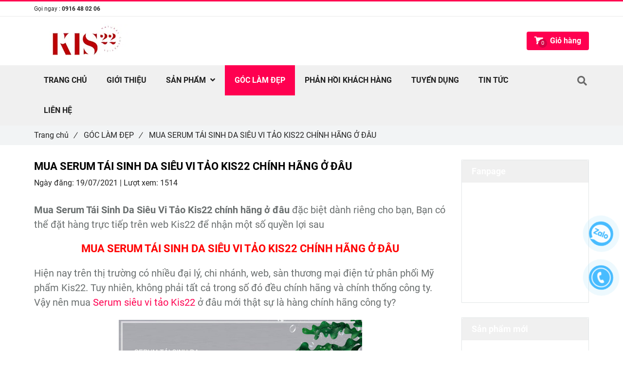

--- FILE ---
content_type: text/html; charset=UTF-8
request_url: https://myphamkis22.vn/goc-lam-dep/mua-serum-tai-sinh-da-sieu-vi-tao-kis22-chinh-hang-o-dau.html
body_size: 15195
content:
<!DOCTYPE html>
<html lang="vi">
	<head>
		<meta charset="utf-8"><meta http-equiv="X-UA-Compatible" content="IE=edge"><meta name="viewport" content="width=device-width, initial-scale=1"><meta name="csrf-token" content="TlRiVMLEp4fJ8QBP86ZAxbekRSwEPx6LLCBv3RUI"><link rel="shortcut icon" href="https://media.loveitopcdn.com/22129/thumb/icon.png" type="image/x-icon"/><meta property="fb:app_id" content="" />
        <title>[[Hott]] MUA SERUM TÁI SINH DA SIÊU VI TẢO KIS22 CHÍNH HÃNG Ở ĐÂU </title>
<meta name="keywords" content="MUA SERUM TÁI SINH DA SIÊU VI TẢO KIS22 CHÍNH HÃNG Ở ĐÂU, MUA SERUM TAI SINH DA SIEU VI TAO KIS22 CHÍNH HÃNG Ở ĐÂU">
<meta name="description" content="Mua Serum Tái Sinh Da Siêu Vi Tảo Kis22 chính hãng ở đâu đặc biệt dành riêng cho bạn, Bạn có thể đặt hàng trực tiếp trên web Kis22 để nhận một số quyền lợi sau">
<meta name="robots" content="INDEX,FOLLOW">
<link rel="canonical" href="https://myphamkis22.vn/goc-lam-dep/mua-serum-tai-sinh-da-sieu-vi-tao-kis22-chinh-hang-o-dau.html"/>
<link rel="alternate" hreflang="vi-vn" href="https://myphamkis22.vn/goc-lam-dep/mua-serum-tai-sinh-da-sieu-vi-tao-kis22-chinh-hang-o-dau.html"/>
<meta property="og:title" content="[[Hott]] MUA SERUM TÁI SINH DA SIÊU VI TẢO KIS22 CHÍNH HÃNG Ở ĐÂU" />
<meta property="og:description" content="Mua Serum Tái Sinh Da Siêu Vi Tảo Kis22 chính hãng ở đâu đặc biệt dành riêng cho bạn, Bạn có thể đặt hàng trực tiếp trên web Kis22 để nhận một số quyền lợi sau" />
<meta property="og:url" content="https://myphamkis22.vn/goc-lam-dep/mua-serum-tai-sinh-da-sieu-vi-tao-kis22-chinh-hang-o-dau.html" />
<meta property="og:type" content="article" />
<meta property="og:image:alt" content="[[Hott]] MUA SERUM TÁI SINH DA SIÊU VI TẢO KIS22 CHÍNH HÃNG Ở ĐÂU" />
<meta property="og:site_name" content="MyPhamKis22" />
<meta property="og:image" content="https://media.loveitopcdn.com/22129/thumb/218733462-382494763432809-5127784015778216760-n.jpg" />
<meta property="og:image:height" content="300" />
<meta property="og:image:width" content="300" />

<meta name="twitter:title" content="[[Hott]] MUA SERUM TÁI SINH DA SIÊU VI TẢO KIS22 CHÍNH HÃNG Ở ĐÂU" />
<meta name="twitter:description" content="Mua Serum Tái Sinh Da Siêu Vi Tảo Kis22 chính hãng ở đâu đặc biệt dành riêng cho bạn, Bạn có thể đặt hàng trực tiếp trên web Kis22 để nhận một số quyền lợi sau" /><link href="https://myphamkis22.vn/data/assets/fonts/Roboto.css?v1.2" rel="stylesheet"><link rel="dns-prefetch" href="https://media.loveitopcdn.com">
        <link rel="stylesheet" href="https://static.loveitopcdn.com/plugins/jquery-ui/jquery-ui-custom.min.css" >
		<link rel="stylesheet" href="https://static.loveitopcdn.com/themes/base2/css/plugin.css?id=d578bcbe4eb38586cd95" as="style" >
		<link rel="stylesheet" href="https://static.loveitopcdn.com/themes/base2/css/libs.css?id=a0ef0ae2c2b027a77b77" as="style" >
		<link rel="stylesheet" href="https://static.loveitopcdn.com/themes/base2/css/style.css?id=2a0b421bee0df6dbc460" as="style" >
		<link rel="stylesheet" href="https://static.loveitopcdn.com/themes/flatastic/css/plugin.css?id=55a7eb356d59c25abedc" as="style" >
		<link rel="stylesheet" href="https://static.loveitopcdn.com/themes/flatastic/css/style.css?id=2427674e165091d3d560" as="style" >
		<link rel="stylesheet" href="https://static.loveitopcdn.com/themes/base/css/common.css?id=3e3970e9ab7929f71358" as="style" >				<style>:root { --bg-color: #ffffff; --base-color: #222222; --primary-color: #ff0050; --sub-color: #d40345; --link-color: #ff0050; --price-color: #222222; --header-bgsub-color: #fff; --header-bg-color: #fff; --header-txt-color: #222222; --menu-bg-color: #f0f0f0; --menu-txt-color: #222222; --menu-txt-active-color: #fff; --footer-bg-color: #222222; --footer-bgsub-color: #2d2c2c; --footer-txt-color: #fff;--footer-txtsub-color:rgba(255,255,255,0.7);--footer-title-color: #e74c3c;  --border-color: #e2e6e7; } [class*=layout] { background: #ffffff }</style>
		<link rel="stylesheet" href="https://static.loveitopcdn.com/themes/base2/css/loading.css?id=2fd8dc7c91c49e0dd77b"  as="style" onload="this.onload=null;this.rel='stylesheet'" /><link rel="stylesheet" href="https://media.loveitopcdn.com/22129/css/custom.css?v=1602732459"  as="style" onload="this.onload=null;this.rel='stylesheet'" />
        <script src="https://static.loveitopcdn.com/plugins/jquery-3.3.1/jquery.min.js"></script>
		<meta name="google-site-verification" content="RO0W5blfhl6AujcLOZlzx23xel475j5DQE5uUwuME9g" /><script>var layout_product_item='';var is_display_rating=0;var wb_token_public='RLgi7T';var wb_setting={'currency': {"unit":"\u0111","rate":1,"thousand_sep":".","decimal_sep":",","decimal":0,"pos":"right"} };var wb_translate={"error_avatar_upload_size":"Dung l\u01b0\u1ee3ng \u1ea3nh kh\u00f4ng v\u01b0\u1ee3t qu\u00e1","error_avatar_upload_file":"Ch\u1ec9 h\u1ed7 tr\u1ee3 c\u00e1c \u0111\u1ecbnh d\u1ea1ng \u1ea3nh .png .jpg .jpeg","add_to_cart":"Th\u00eam v\u00e0o gi\u1ecf h\u00e0ng","contact":"Li\u00ean h\u1ec7","processing":"\u0110ang x\u1eed l\u00fd...","delete":"X\u00f3a","outstock":"H\u1ebft h\u00e0ng","instock":"C\u00f2n h\u00e0ng","paging_first":"\u0110\u1ea7u","paging_previous":"Tr\u01b0\u1edbc","paging_next":"Ti\u1ebfp","paging_last":"Cu\u1ed1i","progressing":"\u0110ang x\u1eed l\u00fd...","please_enter":"Vui l\u00f2ng nh\u1eadp v\u00e0o Email ho\u1eb7c S\u1ed1 \u0111i\u1ec7n tho\u1ea1i \u0111\u1ec3 \u0111\u0103ng k\u00fd","minimum_order_product":"Y\u00eau c\u1ea7u mua \u00edt nh\u1ea5t","text_product":"s\u1ea3n ph\u1ea9m","text_coupon":"M\u00e3 gi\u1ea3m gi\u00e1","text_reduction":"M\u1ee9c gi\u1ea3m","message_danger":"C\u00f3 l\u1ed7i trong qu\u00e1 tr\u00ecnh thao t\u00e1c","message_alert_discount_confirm":"B\u1ea1n c\u00f3 mu\u1ed1n x\u00f3a m\u00e3 gi\u1ea3m gi\u00e1 n\u00e0y kh\u00f4ng?","please_choose_district":"Vui l\u00f2ng ch\u1ecdn Qu\u1eadn \/ Huy\u1ec7n","please_choose_ward":"Vui l\u00f2ng ch\u1ecdn Ph\u01b0\u1eddng \/ X\u00e3","text_remove_coupon":"X\u00f3a m\u00e3 gi\u1ea3m gi\u00e1 n\u00e0y","product_quantity_break_description_value":":price \/ s\u1ea3n ph\u1ea9m (:percent%)","affiliate_id":"","just_days":"Ng\u00e0y","just_months":"Th\u00e1ng","just_years":"N\u0103m","just_hours":"Gi\u1edd","just_minutes":"Ph\u00fat","just_secs":"Gi\u00e2y","menu_readmore":"Xem th\u00eam ...","menu_collapse":"Thu g\u1ecdn","view_product_detail":"Xem chi ti\u1ebft","phone_required":"Vui l\u00f2ng nh\u1eadp s\u1ed1 \u0111i\u1ec7n tho\u1ea1i h\u1ee3p l\u1ec7","text_btn_collapse":"Xem t\u1ea5t c\u1ea3","text_btn_collapsed":"Thu g\u1ecdn","table_of_contents":"M\u1ee5c l\u1ee5c","show":"Hi\u1ec7n","hide":"\u1ea8n"};var wb_language='';var wb_language_default='vi';var wb_routes={"order_fast":"https:\/\/myphamkis22.vn\/fast-order","admin_widget":"https:\/\/myphamkis22.vn\/admin\/widget","admin_menu":"https:\/\/myphamkis22.vn\/admin\/menu","admin_post":"https:\/\/myphamkis22.vn\/admin\/post","admin_product":"https:\/\/myphamkis22.vn\/admin\/product","admin_setting_website":"https:\/\/myphamkis22.vn\/admin\/setting\/website","admin_setting_contact":"https:\/\/myphamkis22.vn\/admin\/setting\/contact","admin_setting_product_filter":"https:\/\/myphamkis22.vn\/admin\/setting\/product_filter","admin_slider":"https:\/\/myphamkis22.vn\/admin\/slider","admin_gallery_image":"https:\/\/myphamkis22.vn\/admin\/gallery_image","admin_testimonials":"https:\/\/myphamkis22.vn\/admin\/testimonials"}; var addon_smart_feature_menu='';</script><script>var template="post_detail";</script>
	</head>
	<body data-empty-cart-message="Chưa có sản phẩm nào trong giỏ hàng" class="post_detail  enable-edit-btn">
				<div id="loading"><div class="sk-circle"><div class="sk-circle1 sk-child"></div><div class="sk-circle2 sk-child"></div><div class="sk-circle3 sk-child"></div><div class="sk-circle4 sk-child"></div><div class="sk-circle5 sk-child"></div><div class="sk-circle6 sk-child"></div><div class="sk-circle7 sk-child"></div><div class="sk-circle8 sk-child"></div><div class="sk-circle9 sk-child"></div><div class="sk-circle10 sk-child"></div><div class="sk-circle11 sk-child"></div><div class="sk-circle12 sk-child"></div></div></div>
        <div data-name="container" class="wb-shop project-layout full-layout">
        				<div class="page-content">
				<div class="container">
    <div class="row clearfix ">
        <section class="col-lg-9">
            <article class="article-detail m-bottom-30">
                <div class="clearfix m-bottom-10">
                    <h1 class="m-bottom-10 color-dark fw-bold f-size-ex-large edit-title-lh">MUA SERUM TÁI SINH DA SIÊU VI TẢO KIS22 CHÍNH HÃNG Ở ĐÂU</h1>
                    <div class="f-size-medium" style="margin-bottom: 20px;">
                        <label>Ngày đăng: </label>19/07/2021
                        |
                        <label>Lượt xem: </label>1514
                                            </div>
                </div>
                <div class="ck_editor_content f-size-medium edit-text-lh">
                                                                        <p><span style="font-size:20px;"><strong>Mua Serum Tái Sinh&nbsp;Da Siêu Vi Tảo Kis22&nbsp;chính hãng ở đâu </strong>đ<span style="font-size:20px;">ặc biệt dành riêng cho bạn, Bạn có thể đặt hàng trực tiếp trên web Kis22 để nhận một số quyền lợi sau</span></span></p>

                            <p style="text-align: center;"><span style="color:#ff0000;"><span style="font-size:22px;"><strong>MUA SERUM TÁI SINH&nbsp;DA SIÊU VI TẢO KIS22&nbsp;CHÍNH HÃNG Ở ĐÂU</strong></span></span></p>

<p><span style="font-size: 20px;">Hiện nay trên thị trường có nhiều đại lý, chi nhánh, web, sàn thương mại điện tử phân phối Mỹ phẩm Kis22. Tuy nhiên, không phải tất cả trong số đó đều chính hãng và chính thống công ty. Vậy nên mua <a href="https://myphamkis22.vn/san-pham/serum-tai-sinh-da-sieu-vi-tao-kis22.html">Serum siêu vi tảo Kis22</a> ở đâu mới thật sự là hàng chính hãng công ty?</span></p>

<p style="text-align:center"><a href="https://myphamkis22.vn/"><img src="[data-uri]" data-isrc="https://media.loveitopcdn.com/22129/218733462-382494763432809-5127784015778216760-n.jpg" style="height: 500px; width: 500px;" /></a></p>

<p style="text-align: center;"><span style="font-size:20px;"><strong>Mua Serum Tái Sinh&nbsp;Da Siêu Vi Tảo Kis22&nbsp;chính hãng ở đâu</strong></span></p>

<p><span style="font-size:20px;">Bạn có thể mua <a href="https://myphamkis22.vn/goc-lam-dep/tai-tao-da-sieu-vi-tao-kis22.html">Tái tạo da Kis22</a> ở các đại lý để tránh nhần phải hàng nhái, mạng lưới phân phối của chúng tôi rộng khắp trên toàn quốc Miền Bắc, Miền Trung, Miền Nam ở đâu cũng có chính nhánh, đại lý, Nhà phân phối của Kis22. Hoặc b</span><span style="font-size:20px;">ạn có thể tới trực tiếp đến địa chỉ 22 Võ Văn Kiệt, P.Thái Bình, Quận 1,&nbsp;Hồ Chí Minh.</span></p>

<p style="text-align:center"><a href="https://myphamkis22.vn/san-pham/"><img src="[data-uri]" data-isrc="https://media.loveitopcdn.com/22129/198164835-1020324398713546-1097686211188882833-n.jpg" style="height: 554px; width: 500px;" /></a></p>

<p style="text-align:center"><span style="font-size:20px;"><strong>Mua Serum Tái Sinh&nbsp;Da Siêu Vi Tảo Kis22&nbsp;chính hãng ở đâu</strong></span></p>

<p><span style="font-size:20px;">Đặc biệt dành riêng cho bạn, Bạn có thể đặt hàng trực tiếp trên web Kis22 để nhận một số quyền lợi sau:</span></p>

<p><span style="font-size:20px;">- Được sự tư vấn và giải đáp thắc mắc nhanh chống và chính xác nhất</span></p>

<p><span style="font-size:20px;">- Nhận được thẻ giảm giá online cho lần mua hàng tiếp theo</span></p>

<p><span style="font-size:20px;">- Được hỗ trợ 24/24</span></p>

<p><span style="font-size:20px;">- Nhận được phát đồ điều trị và liệu trình từ các chuyên gia từ công ty</span></p>

<p><span style="font-size:20px;">- Chăm sóc da suốt quá trình sử dụng sau khi tái tạo xong</span></p>

<p><span style="font-size:20px;">- Cam kết chính hãng, kiểm tra hàng trước khi nhận, bạn sẽ nhận được tất cả sự ưu đãi từ công ty nhanh nhất.</span></p>

<p style="text-align:center"><a href="https://myphamkis22.vn/goc-lam-dep/"><img src="[data-uri]" data-isrc="https://media.loveitopcdn.com/22129/201459055-4140976639312145-543691169074805478-n.jpg" style="height: 667px; width: 500px;" /></a></p>

<p style="text-align: center;"><span style="font-size:20px;"><strong>Mua Serum Tái Sinh&nbsp;Da Siêu Vi Tảo Kis22&nbsp;chính hãng ở đâu</strong></span></p>

<p><span style="font-size:20px;">Bạn nên tránh mua một số trường hợp sau để hạn chế việc bạn nhầm phải hàng nhái hàng giả:</span></p>

<p><span style="font-size:20px;">- Giá cả quá rẻ so với giá niêm yết từ công ty. Công ty đã đưa ra giá niêm yết theo đúng chất lượng sản phẩm và chế độ chăm sóc dành cho da của bạn. Nếu bạn mua phải hàng giá rẻ trên thị trường có thể bạn sẽ gặp phải hàng giả, không được chăm sóc và hướng dẫn sử dụng đúng.</span></p>

<p><span style="font-size:20px;">- Bạn nên tránh một số sản phẩm trên các sàn thương mại không chính thống từ công ty.</span></p>

<p style="text-align:center"><a href="https://myphamkis22.vn/tuyen-dung/"><img src="[data-uri]" data-isrc="https://media.loveitopcdn.com/22129/198351299-2969571496598222-8112761206520797007-n.jpg" style="height: 500px; width: 500px;" /></a></p>

<p style="text-align: center;"><span style="font-size:20px;"><strong>Mua Serum Tái Sinh&nbsp;Da Siêu Vi Tảo Kis22&nbsp;chính hãng ở đâu</strong></span></p>

<p><span style="font-size:20px;">Kis22 luôn đặt chất lượng sản phẩm và sự hài lòng của khách hàng lên hàng đầu. Hãy liên hệ ngay cho chúng tôi qua số hotline: 0916 48 0206&nbsp;Zalo để nhận được tư vấn và ưu đãi nhé!</span></p>

<p><span style="font-size:20px;"><a href="https://myphamkis22.vn/goc-lam-dep/thanh-phan-serum-tai-tao-da-green-vita.html">&gt;&gt;&gt;&gt;&gt; Thành phần và cơ chế tác dụng các thành phần của serum tái tạo da Kis22</a></span></p>

<p><span style="font-size:20px;"><a href="https://myphamkis22.vn/goc-lam-dep/cach-su-dung-serum-tai-tao-da-vi-tao-green-vita.html">&gt;&gt;&gt;&gt;&gt;&nbsp;Cách sử dụng serum tái sinh da siêu vi tảo Kis22</a></span></p>

                                                                                </div>
            </article>
            <div class="share-container">
                <p class="d-inline-middle">Chia sẻ:</p>
                <div class="d-inline-middle addthis-widget-container">
                    <ul class="clearfix horizontal-list social-icons">
    <li class="relative">
        <a href="https://www.facebook.com/sharer/sharer.php?u=https://myphamkis22.vn/goc-lam-dep/mua-serum-tai-sinh-da-sieu-vi-tao-kis22-chinh-hang-o-dau.html" rel="nofollow" target="_blank" class="f-size-ex-large textAlign-center">
            <i class="fab fa-facebook-f"></i>
        </a>
    </li>
    <li class="relative">
        <a href="https://twitter.com/intent/tweet?url=https://myphamkis22.vn/goc-lam-dep/mua-serum-tai-sinh-da-sieu-vi-tao-kis22-chinh-hang-o-dau.html" rel="nofollow" target="_blank" class="f-size-ex-large textAlign-center">
            <i class="fab fa-twitter"></i>
        </a>
    </li>
    <li class="relative">
        <a class="f-size-ex-large textAlign-center" href="https://www.linkedin.com/sharing/share-offsite/?url=https://myphamkis22.vn/goc-lam-dep/mua-serum-tai-sinh-da-sieu-vi-tao-kis22-chinh-hang-o-dau.html" rel="nofollow" target="_blank" aria-label="Linkedin">
            <i class="fab fa-linkedin-in"></i>
        </a>
    </li>
    <li class="relative">
        <a href="http://pinterest.com/pin/create/link/?url=https://myphamkis22.vn/goc-lam-dep/mua-serum-tai-sinh-da-sieu-vi-tao-kis22-chinh-hang-o-dau.html&media=https://media.loveitopcdn.com/22129/thumb/218733462-382494763432809-5127784015778216760-n.jpg" rel="nofollow" target="_blank" class="f-size-ex-large textAlign-center">
            <i class="fab fa-pinterest"></i>
        </a>
    </li>
    <li class="relative">
        <a href="https://www.tumblr.com/share/link?url=https://myphamkis22.vn/goc-lam-dep/mua-serum-tai-sinh-da-sieu-vi-tao-kis22-chinh-hang-o-dau.html" rel="nofollow" target="_blank" class="f-size-ex-large textAlign-center">
            <i class="fab fa-tumblr"></i>
        </a>
    </li>
            <li class="relative">
            <a class="f-size-ex-large textAlign-center zalo-icon" rel="nofollow" aria-label="Zalo" >
                <i class="fab fa-fzalo-oa">
                   <svg xmlns="http://www.w3.org/2000/svg" xmlns:xlink="http://www.w3.org/1999/xlink" version="1.1" id="Layer_1" x="0px" y="0px" viewBox="0 0 2500 2372" xml:space="preserve">
<path class="st0" d="M453.1,2068.3c-9.7-4.3-17-8.6-5.6-18.4c7.6-4.9,15.2-10.4,22.8-14.7c71.2-46.1,138-96.7,182-171.1  c36.4-62,30.4-97.8-15.2-144c-257-257.6-370.5-566.1-314-929.6c32.1-205.9,126.6-383,263-537.3c82.6-93.5,180.9-169,288.5-232  c5.9-3.8,15.7-4.9,16.8-14.7c-1.6-5.4-5.9-3.8-9.2-3.8C699.1,2.7,516-1.1,333.5,3.8C159.1,8.7,7.5,143.9,7.5,337.9  c1.1,567.2,0,1133.8,0,1700.5c0,175.5,134.2,322.7,309.7,329.8c148.3,5.4,297.2,0.5,445.5,0.5c10.9,0,21.7,0.5,32.6,1.6h785  c195.6,0,391.2,1.1,586.8,0h2.7c181.5-1.7,327.1-149.4,326-330.9v-317.8c0-8.1,2.7-16.3-2.2-23.9c-9.8,0.5-13.6,8.7-19,14.1  c-105.4,105.9-229.8,190.7-366.2,251c-334.7,146.7-674.8,157.5-1019.2,39.1c-29.8-10.8-62.4-12.4-93.4-4.3  c-45.6,11.4-90.7,25-135.8,38.6C726.9,2077,591.6,2095.5,453.1,2068.3"/>
<path class="st0" d="M847.5,1152.8c82,0,159.2-0.5,235.8,0c42.9,0.5,66.3,18.5,70.6,52.7c4.9,42.9-20.1,71.7-66.8,72.3  c-88,1.1-175.5,0.5-263.5,0.5c-25.5,0-50.5,1.1-76.1-0.5c-31.5-1.6-62.5-8.1-77.7-40.7s-4.3-61.9,16.3-88.6  C769.8,1042,854,935,938.2,828.5c4.9-6.5,9.8-13,14.7-19c-5.4-9.2-13-4.9-19.6-5.4c-58.7-0.5-117.9,0-176.6-0.5  c-13.6,0-27.2-1.6-40.2-4.3c-31-7.1-50-38-42.9-68.5c4.9-20.6,21.2-37.5,41.8-42.4c13-3.3,26.6-4.9,40.2-4.9  c96.7-0.5,194-0.5,290.7,0c17.4-0.5,34.2,1.6,51.1,6c36.9,12.5,52.7,46.7,38,82.6c-13,31-33.7,57.6-54.3,84.2  c-71.2,90.7-142.3,180.9-213.5,270.6C861.6,1133.8,856.2,1140.8,847.5,1152.8L847.5,1152.8z"/>
<path class="st0" d="M1477.7,867c13-16.8,26.6-32.6,48.9-36.9c42.9-8.7,83.1,19,83.7,62.5c1.6,108.7,1.1,217.3,0,326  c0,28.3-18.5,53.2-45.1,61.4c-27.2,10.3-58.1,2.2-76.1-21.2c-9.2-11.4-13-13.6-26.1-3.3c-49.4,40.2-105.4,47.3-165.7,27.7  c-96.7-31.5-136.4-107-147.2-198.8c-11.4-99.4,21.7-184.2,110.8-236.3C1334.8,804,1409.8,807.8,1477.7,867L1477.7,867z   M1285.4,1065.3c1.1,23.9,8.7,46.7,22.8,65.7c29.3,39.1,85.3,47.3,125,17.9c6.5-4.9,12.5-10.9,17.9-17.9  c30.4-41.3,30.4-109.2,0-150.5c-15.2-21.2-39.1-33.7-64.7-34.2C1326.6,942.5,1284.8,988.7,1285.4,1065.3z M1854.2,1068.6  c-4.3-139.6,87.5-243.9,217.9-247.7c138.5-4.3,239.6,88.6,243.9,224.4c4.3,137.5-79.9,234.7-209.7,247.7  C1964.5,1307.1,1852,1204.4,1854.2,1068.6L1854.2,1068.6z M1990.5,1055.5c-1.1,27.2,7.1,53.8,23.4,76.1  c29.9,39.1,85.8,46.7,125,16.3c6-4.3,10.9-9.8,15.8-15.2c31.5-41.3,31.5-110.8,0.5-152.1c-15.2-20.6-39.1-33.7-64.7-34.2  C2031.8,943.1,1990.5,987.6,1990.5,1055.5z M1806.4,960.5c0,84.2,0.5,168.4,0,252.6c0.5,38.6-29.9,70.6-68.5,71.7  c-6.5,0-13.6-0.5-20.1-2.2c-27.2-7.1-47.8-35.9-47.8-70.1V780.6c0-25.5-0.5-50.5,0-76.1c0.5-41.8,27.2-69,67.4-69  c41.3-0.5,69,26.6,69,70.1C1806.9,790.4,1806.4,875.7,1806.4,960.5z"/>
</svg>                </i>
                <div class="zalo-share-button" data-href="https://myphamkis22.vn/goc-lam-dep/mua-serum-tai-sinh-da-sieu-vi-tao-kis22-chinh-hang-o-dau.html" data-oaid="http://zaloapp.com/qr/p/xfmei66erobp" data-layout="2" data-color="blue" data-customize=false>
                </div>
            </a>
        </li>
    </ul>                </div>
            </div>
                                        <hr class="divider-3">
                <div class="related-article">
    <h5 class="f-size-large fw-medium color-main m-bottom-10"><em>(*) Xem thêm</em></h5>
    <ul>
                <li><a href="https://myphamkis22.vn/goc-lam-dep/bo-kem-duong-trang-da-mo-nam-dakami-ii-co-tot-khong.html" aria-label="BỘ KEM DƯỠNG TRẮNG DA MỜ NÁM DAKAMI II CÓ TỐT KHÔNG">BỘ KEM DƯỠNG TRẮNG DA MỜ NÁM DAKAMI II CÓ TỐT KHÔNG</a></li>
                <li><a href="https://myphamkis22.vn/goc-lam-dep/vien-uong-trang-da-bishin-damian-co-tot-khong.html" aria-label="VIÊN UỐNG TRẮNG DA BISHIN DAMIAN CÓ TỐT KHÔNG">VIÊN UỐNG TRẮNG DA BISHIN DAMIAN CÓ TỐT KHÔNG</a></li>
                <li><a href="https://myphamkis22.vn/goc-lam-dep/vien-uong-giam-can-genie-max-diet-han-quoc-co-tot-khong.html" aria-label="VIÊN UỐNG GIẢM CÂN GENIE MAX DIET HÀN QUỐC CÓ TỐT KHÔNG">VIÊN UỐNG GIẢM CÂN GENIE MAX DIET HÀN QUỐC CÓ TỐT KHÔNG</a></li>
                <li><a href="https://myphamkis22.vn/goc-lam-dep/sam-to-nu-puecolazen-co-tot-khong.html" aria-label="SÂM TỐ NỮ PUECOLAZEN CÓ TỐT KHÔNG">SÂM TỐ NỮ PUECOLAZEN CÓ TỐT KHÔNG</a></li>
                <li><a href="https://myphamkis22.vn/goc-lam-dep/phan-biet-cac-dong-sua-duong-the-vaseline.html" aria-label="PHÂN BIỆT CÁC DÒNG SỮA DƯỠNG THỂ VASELINE">PHÂN BIỆT CÁC DÒNG SỮA DƯỠNG THỂ VASELINE</a></li>
                <li><a href="https://myphamkis22.vn/goc-lam-dep/so-sanh-cac-dong-nuoc-tay-trang-l-oreal-paris.html" aria-label="SO SÁNH CÁC DÒNG NƯỚC TẨY TRANG L’OREAL PARIS">SO SÁNH CÁC DÒNG NƯỚC TẨY TRANG L’OREAL PARIS</a></li>
                <li><a href="https://myphamkis22.vn/goc-lam-dep/phan-biet-3-dong-kem-chong-nang-cua-pretty-skin.html" aria-label="PHÂN BIỆT 3 DÒNG KEM CHỐNG NẮNG CỦA PRETTY SKIN">PHÂN BIỆT 3 DÒNG KEM CHỐNG NẮNG CỦA PRETTY SKIN</a></li>
                <li><a href="https://myphamkis22.vn/goc-lam-dep/bo-kem-face-dong-trung-ha-thao-collagen-x3-nguyen-huynh-nhu-co-tot-khong.html" aria-label="BỘ KEM FACE ĐÔNG TRÙNG HẠ THẢO COLLAGEN X3 NGUYỄN HUỲNH NHƯ  CÓ TỐT KHÔNG">BỘ KEM FACE ĐÔNG TRÙNG HẠ THẢO COLLAGEN X3 NGUYỄN HUỲNH NHƯ  CÓ TỐT KHÔNG</a></li>
            </ul>
</div>                                                <hr class="divider-3">
            <div class="m-bottom-30"></div>
            <div class="wb-comment">
         <span class="heading">Bình luận</span>
                 <div id="system_comments" data-commentable_type="post" data-commentable_id="229" data-censorship="1">
            <div class="row">
                <div id="data-comments">
                    <ul id="comments-list" class="comments-list col-md-12 comment-container m-bottom-30"></ul>
                    <p style="width: 100%; text-align: center; margin-bottom: 20px;">
                        <a class="more_comment" style="display: none;" href="#">Xem thêm</a>
                    </p>
                </div>
                <div class="comment-form comment-main col-md-12">
                    <form action="/submit-comment" method="POST" class="formcomment width-100">
                        <ul>
                                                        <li class="clearfix">
                                <div class="half-column">
                                    <input type="text" required name="name" class="form-control width-100" placeholder="Họ tên*">
                                </div>
                                                                                                <input type="hidden" name="parent_id" value="0">
                                <input type="hidden" name="parent_name" value="comment-main">
                            </li>
                            <li>
                                <div>
                                    <textarea name="content" required class="form-control width-100" placeholder="Bình luận*"></textarea>
                                </div>
                            </li>
                                                        <li>
                                <div>
                                    <button type="submit" class="btn btn--l btn-primary">Gửi</button>
                                                                    </div>
                            </li>
                        </ul>
                    </form>
                </div>
            </div>
        </div>
        <div id="reply-template" style="display: none;">
            <div class="comment-footer comment-reply">
                <form action="/submit-comment" method="POST" class="formcomment comment-form width-100">
                    <ul>
                        <li class="clearfix"></li>
                                                    <li class="clearfix">
                                <div class="half-column">
                                    <input type="text" required name="name" class="form-control" placeholder="Họ tên*">
                                </div>
                                                                                                <input type="hidden" name="parent_id" class="parent_id">
                                <input type="hidden" name="parent_name" value="comment-reply">
                            </li>
                                                <li>
                            <div>
                                <textarea name="content" required class="form-control" placeholder="Bình luận*"></textarea>
                            </div>
                        </li>
                        <li>
                            <div>
                                <button type="submit" class="btn btn--l btn-primary">Gửi</button>
                                <button type="button" class="btn btn--l btn-default comment_reply_close">Đóng</button>
                                                            </div>
                        </li>
                </form>
            </div>
        </div>
        <script>
            var comment_avatar = "https://static.loveitopcdn.com/themes/base1/images/avatar/avatar.png";
            var trans_reply = "Trả lời";
        </script>
    </div>
        </section>

        <aside class="col-lg-3 sidebar">
						<div class="widget wrapper m-bottom-30 edit-area ">
			<div class="edit-area-btn">
				<div class="widget-fanpage widget-35">
	<figcaption>
	<h3 class="color-light fw-bold">Fanpage</h3>
</figcaption>	<div class="widget-content">
		<div class="fb-page">
			<iframe loading="lazy" src="https://www.facebook.com/plugins/page.php?href=https://www.facebook.com/myphamkis222/?modal=admin_todo_tour&tabs=timeline&width=250&height=200&small_header=false&adapt_container_width=true&hide_cover=false&show_facepile=true&appId" width="100%" height="200" style="border:none;overflow:hidden" scrolling="no" frameborder="0" allowfullscreen="true" allow="autoplay; clipboard-write; encrypted-media; picture-in-picture; web-share"></iframe>
		</div>
	</div>
</div>
				<a href="https://myphamkis22.vn/admin/widget#widget-35" class="btn-edit" target="_blank"><i class="fa fa-edit"></i> Sửa</a>
			</div>
		</div>
					<div class="widget wrapper m-bottom-30 edit-area ">
			<div class="edit-area-btn">
				<div class="widget-product widget-37">
    <figcaption>
	<h3 class="color-light fw-bold">Sản phẩm mới</h3>
</figcaption>    <div class="widget-content">
                    <div class="clearfix m-bottom-10 products-container edit-area-btn">
                <a href="https://myphamkis22.vn/san-pham/kem-body/kem-body-kis22.html" >
                    <img src="[data-uri]" width="100%" height="100%" data-isrc="https://media.loveitopcdn.com/22129/thumb/80x80/164810-1.png?zc=1" class="lazyload f-left m-right-10" alt="KEM BODY KIS22" aria-label="KEM BODY KIS22"/>
                </a>
                <div class="infor-product">
                    <a aria-label="KEM BODY KIS22" href="https://myphamkis22.vn/san-pham/kem-body/kem-body-kis22.html"  class="color-dark d-block two-lines">KEM BODY KIS22</a>
                                        <p class="color-price f-size-large price">
                        <strong class="new">390000</strong>
                                                <span class="price-original d-inline-b m-left-10 old">510000</span>
                                            </p>
                                        <div class="m-top-10 m-bottom-10"> 
                        <a href="https://myphamkis22.vn/api/v2/add-to-cart/247" rel="nofollow" class="btn btn--m btn-primary addcart-link">Chọn sản phẩm</a>
                    </div>
                                    </div>
                <hr class="m-bottom-10">
            </div>
                    <div class="clearfix m-bottom-10 products-container edit-area-btn">
                <a href="https://myphamkis22.vn/san-pham/kem-face/kem-face-kis22.html" >
                    <img src="[data-uri]" width="100%" height="100%" data-isrc="https://media.loveitopcdn.com/22129/thumb/80x80/164810-1.png?zc=1" class="lazyload f-left m-right-10" alt="KEM FACE KIS22" aria-label="KEM FACE KIS22"/>
                </a>
                <div class="infor-product">
                    <a aria-label="KEM FACE KIS22" href="https://myphamkis22.vn/san-pham/kem-face/kem-face-kis22.html"  class="color-dark d-block two-lines">KEM FACE KIS22</a>
                                        <p class="color-price f-size-large price">
                        <strong class="new">640000</strong>
                                                <span class="price-original d-inline-b m-left-10 old">700000</span>
                                            </p>
                                        <div class="m-top-10 m-bottom-10"> 
                        <a href="https://myphamkis22.vn/api/v2/add-to-cart/248" rel="nofollow" class="btn btn--m btn-primary addcart-link">Chọn sản phẩm</a>
                    </div>
                                    </div>
                <hr class="m-bottom-10">
            </div>
                    <div class="clearfix m-bottom-10 products-container edit-area-btn">
                <a href="https://myphamkis22.vn/san-pham/mat-na/mat-na-kis22.html" >
                    <img src="[data-uri]" width="100%" height="100%" data-isrc="https://media.loveitopcdn.com/22129/thumb/80x80/164810-1.png?zc=1" class="lazyload f-left m-right-10" alt="MẶT NẠ KIS22" aria-label="MẶT NẠ KIS22"/>
                </a>
                <div class="infor-product">
                    <a aria-label="MẶT NẠ KIS22" href="https://myphamkis22.vn/san-pham/mat-na/mat-na-kis22.html"  class="color-dark d-block two-lines">MẶT NẠ KIS22</a>
                                        <p class="color-price f-size-large price">
                        <strong class="new">320000</strong>
                                                <span class="price-original d-inline-b m-left-10 old">410000</span>
                                            </p>
                                        <div class="m-top-10 m-bottom-10"> 
                        <a href="https://myphamkis22.vn/api/v2/add-to-cart/249" rel="nofollow" class="btn btn--m btn-primary addcart-link">Chọn sản phẩm</a>
                    </div>
                                    </div>
                <hr class="m-bottom-10">
            </div>
                    <div class="clearfix m-bottom-10 products-container edit-area-btn">
                <a href="https://myphamkis22.vn/san-pham/thach-dua-giam-can-maxi.html" >
                    <img src="[data-uri]" width="100%" height="100%" data-isrc="https://media.loveitopcdn.com/22129/thumb/80x80/141471863-3503664726368515-1009710800313184278-n.jpg?zc=1" class="lazyload f-left m-right-10" alt="THẠCH DỨA GIẢM CÂN MAXI" aria-label="THẠCH DỨA GIẢM CÂN MAXI"/>
                </a>
                <div class="infor-product">
                    <a aria-label="THẠCH DỨA GIẢM CÂN MAXI" href="https://myphamkis22.vn/san-pham/thach-dua-giam-can-maxi.html"  class="color-dark d-block two-lines">THẠCH DỨA GIẢM CÂN MAXI</a>
                                        <p class="color-price f-size-large price">
                        <strong class="new">550000</strong>
                                                <span class="price-original d-inline-b m-left-10 old">630000</span>
                                            </p>
                                        <div class="m-top-10 m-bottom-10"> 
                        <a href="https://myphamkis22.vn/api/v2/add-to-cart/250" rel="nofollow" class="btn btn--m btn-primary addcart-link">Chọn sản phẩm</a>
                    </div>
                                    </div>
                <hr class="m-bottom-10">
            </div>
            </div>
</div>
				<a href="https://myphamkis22.vn/admin/widget#widget-37" class="btn-edit" target="_blank"><i class="fa fa-edit"></i> Sửa</a>
			</div>
		</div>
					<div class="widget wrapper m-bottom-30 edit-area ">
			<div class="edit-area-btn">
				<div class="widget-post widget-68">
	<figcaption>
	<h3 class="color-light fw-bold">Có thể bạn quan tâm</h3>
</figcaption>	<div class="widget-content">
	    	        <div class="clearfix m-bottom-10 products-container edit-area-btn">
	            <a href="https://myphamkis22.vn/goc-lam-dep/bo-kem-duong-trang-da-mo-nam-dakami-ii-co-tot-khong.html" >
	                <img src="[data-uri]" width="100%" height="100%" data-isrc="https://media.loveitopcdn.com/22129/thumb/80x80/600425175-122153102342842747-4773995937579741194-n.jpg?zc=1" class="lazyload f-left m-right-10" alt="BỘ KEM DƯỠNG TRẮNG DA MỜ NÁM DAKAMI II CÓ TỐT KHÔNG" aria-label="BỘ KEM DƯỠNG TRẮNG DA MỜ NÁM DAKAMI II CÓ TỐT KHÔNG"/>
	            </a>
	            <a aria-label="BỘ KEM DƯỠNG TRẮNG DA MỜ NÁM DAKAMI II CÓ TỐT KHÔNG" href="https://myphamkis22.vn/goc-lam-dep/bo-kem-duong-trang-da-mo-nam-dakami-ii-co-tot-khong.html"  class="color-dark d-block two-lines">BỘ KEM DƯỠNG TRẮNG DA MỜ NÁM DAKAMI II CÓ TỐT KHÔNG</a>
		        	        </div>
	        <hr class="m-bottom-10">
	    	        <div class="clearfix m-bottom-10 products-container edit-area-btn">
	            <a href="https://myphamkis22.vn/goc-lam-dep/vien-uong-trang-da-bishin-damian-co-tot-khong.html" >
	                <img src="[data-uri]" width="100%" height="100%" data-isrc="https://media.loveitopcdn.com/22129/thumb/80x80/611805041-122168318546773608-6687870009587477268-n.jpg?zc=1" class="lazyload f-left m-right-10" alt="VIÊN UỐNG TRẮNG DA BISHIN DAMIAN CÓ TỐT KHÔNG" aria-label="VIÊN UỐNG TRẮNG DA BISHIN DAMIAN CÓ TỐT KHÔNG"/>
	            </a>
	            <a aria-label="VIÊN UỐNG TRẮNG DA BISHIN DAMIAN CÓ TỐT KHÔNG" href="https://myphamkis22.vn/goc-lam-dep/vien-uong-trang-da-bishin-damian-co-tot-khong.html"  class="color-dark d-block two-lines">VIÊN UỐNG TRẮNG DA BISHIN DAMIAN CÓ TỐT KHÔNG</a>
		        	        </div>
	        <hr class="m-bottom-10">
	    	        <div class="clearfix m-bottom-10 products-container edit-area-btn">
	            <a href="https://myphamkis22.vn/goc-lam-dep/vien-uong-giam-can-genie-max-diet-han-quoc-co-tot-khong.html" >
	                <img src="[data-uri]" width="100%" height="100%" data-isrc="https://media.loveitopcdn.com/22129/thumb/80x80/534804065-773436508988648-5100762692608652666-n.jpg?zc=1" class="lazyload f-left m-right-10" alt="VIÊN UỐNG GIẢM CÂN GENIE MAX DIET HÀN QUỐC CÓ TỐT KHÔNG" aria-label="VIÊN UỐNG GIẢM CÂN GENIE MAX DIET HÀN QUỐC CÓ TỐT KHÔNG"/>
	            </a>
	            <a aria-label="VIÊN UỐNG GIẢM CÂN GENIE MAX DIET HÀN QUỐC CÓ TỐT KHÔNG" href="https://myphamkis22.vn/goc-lam-dep/vien-uong-giam-can-genie-max-diet-han-quoc-co-tot-khong.html"  class="color-dark d-block two-lines">VIÊN UỐNG GIẢM CÂN GENIE MAX DIET HÀN QUỐC CÓ TỐT KHÔNG</a>
		        	        </div>
	        <hr class="m-bottom-10">
	    	        <div class="clearfix m-bottom-10 products-container edit-area-btn">
	            <a href="https://myphamkis22.vn/goc-lam-dep/sam-to-nu-puecolazen-co-tot-khong.html" >
	                <img src="[data-uri]" width="100%" height="100%" data-isrc="https://media.loveitopcdn.com/22129/thumb/80x80/481086613-1728379174693731-5679421288777813001-n.jpg?zc=1" class="lazyload f-left m-right-10" alt="SÂM TỐ NỮ PUECOLAZEN CÓ TỐT KHÔNG" aria-label="SÂM TỐ NỮ PUECOLAZEN CÓ TỐT KHÔNG"/>
	            </a>
	            <a aria-label="SÂM TỐ NỮ PUECOLAZEN CÓ TỐT KHÔNG" href="https://myphamkis22.vn/goc-lam-dep/sam-to-nu-puecolazen-co-tot-khong.html"  class="color-dark d-block two-lines">SÂM TỐ NỮ PUECOLAZEN CÓ TỐT KHÔNG</a>
		        	        </div>
	        <hr class="m-bottom-10">
	    	        <div class="clearfix m-bottom-10 products-container edit-area-btn">
	            <a href="https://myphamkis22.vn/goc-lam-dep/phan-biet-cac-dong-sua-duong-the-vaseline.html" >
	                <img src="[data-uri]" width="100%" height="100%" data-isrc="https://media.loveitopcdn.com/22129/thumb/80x80/top-5-sua-duong-the-vaseline-duong-trang-da-1000x1000.jpg?zc=1" class="lazyload f-left m-right-10" alt="PHÂN BIỆT CÁC DÒNG SỮA DƯỠNG THỂ VASELINE" aria-label="PHÂN BIỆT CÁC DÒNG SỮA DƯỠNG THỂ VASELINE"/>
	            </a>
	            <a aria-label="PHÂN BIỆT CÁC DÒNG SỮA DƯỠNG THỂ VASELINE" href="https://myphamkis22.vn/goc-lam-dep/phan-biet-cac-dong-sua-duong-the-vaseline.html"  class="color-dark d-block two-lines">PHÂN BIỆT CÁC DÒNG SỮA DƯỠNG THỂ VASELINE</a>
		        	        </div>
	        <hr class="m-bottom-10">
	    	        <div class="clearfix m-bottom-10 products-container edit-area-btn">
	            <a href="https://myphamkis22.vn/goc-lam-dep/so-sanh-cac-dong-nuoc-tay-trang-l-oreal-paris.html" >
	                <img src="[data-uri]" width="100%" height="100%" data-isrc="https://media.loveitopcdn.com/22129/thumb/80x80/500768288-708619298310499-1883636605305883831-n.jpg?zc=1" class="lazyload f-left m-right-10" alt="SO SÁNH CÁC DÒNG NƯỚC TẨY TRANG L’OREAL PARIS" aria-label="SO SÁNH CÁC DÒNG NƯỚC TẨY TRANG L’OREAL PARIS"/>
	            </a>
	            <a aria-label="SO SÁNH CÁC DÒNG NƯỚC TẨY TRANG L’OREAL PARIS" href="https://myphamkis22.vn/goc-lam-dep/so-sanh-cac-dong-nuoc-tay-trang-l-oreal-paris.html"  class="color-dark d-block two-lines">SO SÁNH CÁC DÒNG NƯỚC TẨY TRANG L’OREAL PARIS</a>
		        	        </div>
	        <hr class="m-bottom-10">
	    	</div>
</div>
				<a href="https://myphamkis22.vn/admin/widget#widget-68" class="btn-edit" target="_blank"><i class="fa fa-edit"></i> Sửa</a>
			</div>
		</div>
	</aside>


    </div>
</div>


							</div>
			<div class="breadcrumbs">
        <div class="container">
            <ul class="horizontal-list clearfix f-size-medium">
                                                            <li class="current">
                            <a class="color-base" href="https://myphamkis22.vn">Trang chủ<i>/</i></a>
                        </li>
                                                                                <li class="current">
                            <a class="color-base" href="https://myphamkis22.vn/goc-lam-dep/">GÓC LÀM ĐẸP<i>/</i></a>
                        </li>
                                                                                <li>
                            <span class="color-base">MUA SERUM TÁI SINH DA SIÊU VI TẢO KIS22 CHÍNH HÃNG Ở ĐÂU</span>
                                                    </li>
                                                </ul>
        </div>
    </div>
			<header class="header-style1">
    <div class="js-toggle-left-slidebar js-menu-mobile">
        <div class="trigger-menu">
            <span class="three-bars-icon"></span>
        </div>
    </div>
    
    <div class="h-top-part d-none d-lg-block">
    <div class="container">
        <div class="row clearfix">
                                    <div class="col-lg-6 col-md-12 col-sm-12 textAlign-center-mobile edit-area">
                <span class="f-size-small d-inline-middle edit-area-btn">
                    Gọi ngay :
                    <b>
                                                                                    <a href="tel:0916 48 02 06" class="color-light">0916 48 02 06</a>
                                                                        </b>
                                    </span>
            </div>
                        <nav class="col-lg-6 col-md-12 textAlign-right hide-on-med-and-down">
                            </nav>
                    </div>
    </div>
</div>
<div class="h-top-part d-lg-none">
    <div class="container">
        <div class="row clearfix">
                                            <div class="col-lg-6 col-md-12 col-sm-12 textAlign-center-mobile edit-area">
                    <span class="f-size-small d-inline-middle edit-area-btn">
                        Gọi ngay :
                        <b>
                                                                                                <a href="tel:0916 48 02 06" class="color-light">0916 48 02 06</a>
                                                                                    </b>
                                            </span>
                </div>
                                    </div>
    </div>
</div>
    <div class="h-bot-part d-none d-lg-block">
        <div class="container">
            <div class="row clearfix">
                <div class="col-lg-6 col-md-6 col-sm-4 inline edit-area">
                    <div class="edit-area-btn">
                        <a href="https://myphamkis22.vn" class="logo d-inline-b">
                            <img src="https://media.loveitopcdn.com/22129/thumb/logo.png" alt="logo">
                        </a>
                                                </div>
                </div>

                <div class="col-lg-6 col-md-6 col-sm-8 textAlign-right">
                    <ul class="d-inline-b horizontal-list clearfix site-settings">
                                                                                                    <li class="shopping-button">
                                <a class="mini-cart-link current f-size-medium btn-view-cart" id="mini-cart-link" href="https://myphamkis22.vn/cart" rel="nofollow">
                                    <span class="d-inline-middle relative">
                                        <i class="fas fa-shopping-cart"></i>
                                        <span class="count total_items">0</span>
                                    </span>

                                    <b>Giỏ hàng</b>
                                </a>
                            </li>
                                            </ul>
                </div>
            </div>
        </div>
    </div>
    <div class="h-bot-part d-lg-none">
        <div class="container">
            <div class="row clearfix">
                <div class="col-6">
                    <div class="logo d-inline-b edit-area">
                        <div class="edit-area-btn">
                            <a href="https://myphamkis22.vn" class="d-inline-b">
                                <img src="https://media.loveitopcdn.com/22129/thumb/logo.png" alt="logo">
                            </a>
                                                    </div>
                    </div>
                </div>

                <div class="col-6 textAlign-right">
                    <ul class="d-inline-b horizontal-list clearfix site-settings">
                                                                                                    <li class="shopping-button">
                                <a class="mini-cart-link current f-size-medium btn-view-cart" id="mini-cart-link" href="https://myphamkis22.vn/cart" rel="nofollow">
                                    <span class="d-inline-middle relative">
                                        <i class="fas fa-shopping-cart"></i>
                                        <span class="count total_items">0</span>
                                    </span>

                                    <b>Giỏ hàng</b>
                                </a>
                            </li>
                                            </ul>
                </div>

            </div>
        </div>
    </div>
    <div class="menu-wrap">
        <div class="container relative clearfix">
            <nav class="wb-menu">
                <div class="wb-menue-admin edit-area">
                    <ul class="horizontal-list main-menu clearfix widget-menu edit-area-btn">
			<li class="relative">
		<a href="https://myphamkis22.vn"  >
							TRANG CHỦ
			            </a>
			</li>
			<li class="relative">
		<a href="https://myphamkis22.vn/gioi-thieu.html"  >
							Giới thiệu 
			            </a>
			</li>
			<li class="relative">
		<a href="https://myphamkis22.vn/san-pham/"  >
							SẢN PHẨM
			            <i class="fas fa-angle-down m-left-5"></i></a>
			    	<div class="sub-menu-wrap clearfix">
				<ul class="sub-menu">
											<li class="">
    <a href="https://myphamkis22.vn/san-pham/mat-na/"  class="color-dark">MẶT NẠ</a>
    </li>											<li class="">
    <a href="https://myphamkis22.vn/san-pham/kem-body/"  class="color-dark">KEM BODY</a>
    </li>											<li class="">
    <a href="https://myphamkis22.vn/san-pham/kem-face/"  class="color-dark">KEM FACE</a>
    </li>									</ul>
			</div>
			</li>
			<li class="relative">
		<a href="https://myphamkis22.vn/goc-lam-dep/"  >
							GÓC LÀM ĐẸP
			            </a>
			</li>
			<li class="relative">
		<a href="https://myphamkis22.vn/phan-hoi-khach-hang/"  >
							PHẢN HỒI KHÁCH HÀNG
			            </a>
			</li>
			<li class="relative">
		<a href="https://myphamkis22.vn/tuyen-dung/"  >
							TUYỂN DỤNG
			            </a>
			</li>
			<li class="relative">
		<a href="https://myphamkis22.vn/tin-tuc/"  >
							TIN TỨC
			            </a>
			</li>
			<li class="relative">
		<a href="https://myphamkis22.vn/lien-he-flatastic.html"  >
							Liên hệ
			            </a>
			</li>
	    </ul>

                </div>
            </nav>
            <a class="search-button">
                <i class="fas fa-search"></i>
            </a>
        </div>

        <div class="searchform-wrap">
    <div class="container clearfix">
                    <form class="search-form" role="search" action="https://myphamkis22.vn/search/post/autocomplete">
                <input type="text" name="keyword" autocomplete="off" placeholder="Nhập từ khóa" class="f-size-large search-box">
            </form>
                <a href="javascript:void(0);" class="close-search-form">
            <i class="fas fa-times"></i>
        </a>
    </div>
</div>    </div>
</header>
    							<footer class="footer-style1">
	<div class="footer-top-part">
		<div class="container">
			<div class="row clearfix">
				<div class="col-lg-12 col-md-12 col-sm-12 edit-area">
										<div class="inline edit-area-btn">
						<ul class="clearfix horizontal-list social-icons">
																								<li class="relative">
										<a href="https://vi-vn.facebook.com/IMGroupVietnam/" rel="nofollow" rel="noreferrer" target="_blank" class="f-size-ex-large textAlign-center">
																							<i class="fab fa-facebook-f"></i>
																	                 </a>
									</li>
																																<li class="relative">
										<a href="https://tiktok.com/@maikimngan91" rel="nofollow" rel="noreferrer" target="_blank" class="f-size-ex-large textAlign-center">
																							<i class="fab fa-twitter"></i>
																	                 </a>
									</li>
																																<li class="relative">
										<a href="https://www.youtube.com/channel/UCcP-2100Y9JD-pJDDPM1aAg" rel="nofollow" rel="noreferrer" target="_blank" class="f-size-ex-large textAlign-center">
																							<i class="fab fa-youtube"></i>
																	                 </a>
									</li>
																																																														<li class="relative">
										<a href="http://zaloapp.com/qr/p/xfmei66erobp" rel="nofollow" rel="noreferrer" target="_blank" class="f-size-ex-large textAlign-center">
																	                        <i class="fab fa-fzalo-oa">
						                        	<svg xmlns="http://www.w3.org/2000/svg" xmlns:xlink="http://www.w3.org/1999/xlink" version="1.1" id="Layer_1" x="0px" y="0px" viewBox="0 0 2500 2372" xml:space="preserve">
<path class="st0" d="M453.1,2068.3c-9.7-4.3-17-8.6-5.6-18.4c7.6-4.9,15.2-10.4,22.8-14.7c71.2-46.1,138-96.7,182-171.1  c36.4-62,30.4-97.8-15.2-144c-257-257.6-370.5-566.1-314-929.6c32.1-205.9,126.6-383,263-537.3c82.6-93.5,180.9-169,288.5-232  c5.9-3.8,15.7-4.9,16.8-14.7c-1.6-5.4-5.9-3.8-9.2-3.8C699.1,2.7,516-1.1,333.5,3.8C159.1,8.7,7.5,143.9,7.5,337.9  c1.1,567.2,0,1133.8,0,1700.5c0,175.5,134.2,322.7,309.7,329.8c148.3,5.4,297.2,0.5,445.5,0.5c10.9,0,21.7,0.5,32.6,1.6h785  c195.6,0,391.2,1.1,586.8,0h2.7c181.5-1.7,327.1-149.4,326-330.9v-317.8c0-8.1,2.7-16.3-2.2-23.9c-9.8,0.5-13.6,8.7-19,14.1  c-105.4,105.9-229.8,190.7-366.2,251c-334.7,146.7-674.8,157.5-1019.2,39.1c-29.8-10.8-62.4-12.4-93.4-4.3  c-45.6,11.4-90.7,25-135.8,38.6C726.9,2077,591.6,2095.5,453.1,2068.3"/>
<path class="st0" d="M847.5,1152.8c82,0,159.2-0.5,235.8,0c42.9,0.5,66.3,18.5,70.6,52.7c4.9,42.9-20.1,71.7-66.8,72.3  c-88,1.1-175.5,0.5-263.5,0.5c-25.5,0-50.5,1.1-76.1-0.5c-31.5-1.6-62.5-8.1-77.7-40.7s-4.3-61.9,16.3-88.6  C769.8,1042,854,935,938.2,828.5c4.9-6.5,9.8-13,14.7-19c-5.4-9.2-13-4.9-19.6-5.4c-58.7-0.5-117.9,0-176.6-0.5  c-13.6,0-27.2-1.6-40.2-4.3c-31-7.1-50-38-42.9-68.5c4.9-20.6,21.2-37.5,41.8-42.4c13-3.3,26.6-4.9,40.2-4.9  c96.7-0.5,194-0.5,290.7,0c17.4-0.5,34.2,1.6,51.1,6c36.9,12.5,52.7,46.7,38,82.6c-13,31-33.7,57.6-54.3,84.2  c-71.2,90.7-142.3,180.9-213.5,270.6C861.6,1133.8,856.2,1140.8,847.5,1152.8L847.5,1152.8z"/>
<path class="st0" d="M1477.7,867c13-16.8,26.6-32.6,48.9-36.9c42.9-8.7,83.1,19,83.7,62.5c1.6,108.7,1.1,217.3,0,326  c0,28.3-18.5,53.2-45.1,61.4c-27.2,10.3-58.1,2.2-76.1-21.2c-9.2-11.4-13-13.6-26.1-3.3c-49.4,40.2-105.4,47.3-165.7,27.7  c-96.7-31.5-136.4-107-147.2-198.8c-11.4-99.4,21.7-184.2,110.8-236.3C1334.8,804,1409.8,807.8,1477.7,867L1477.7,867z   M1285.4,1065.3c1.1,23.9,8.7,46.7,22.8,65.7c29.3,39.1,85.3,47.3,125,17.9c6.5-4.9,12.5-10.9,17.9-17.9  c30.4-41.3,30.4-109.2,0-150.5c-15.2-21.2-39.1-33.7-64.7-34.2C1326.6,942.5,1284.8,988.7,1285.4,1065.3z M1854.2,1068.6  c-4.3-139.6,87.5-243.9,217.9-247.7c138.5-4.3,239.6,88.6,243.9,224.4c4.3,137.5-79.9,234.7-209.7,247.7  C1964.5,1307.1,1852,1204.4,1854.2,1068.6L1854.2,1068.6z M1990.5,1055.5c-1.1,27.2,7.1,53.8,23.4,76.1  c29.9,39.1,85.8,46.7,125,16.3c6-4.3,10.9-9.8,15.8-15.2c31.5-41.3,31.5-110.8,0.5-152.1c-15.2-20.6-39.1-33.7-64.7-34.2  C2031.8,943.1,1990.5,987.6,1990.5,1055.5z M1806.4,960.5c0,84.2,0.5,168.4,0,252.6c0.5,38.6-29.9,70.6-68.5,71.7  c-6.5,0-13.6-0.5-20.1-2.2c-27.2-7.1-47.8-35.9-47.8-70.1V780.6c0-25.5-0.5-50.5,0-76.1c0.5-41.8,27.2-69,67.4-69  c41.3-0.5,69,26.6,69,70.1C1806.9,790.4,1806.4,875.7,1806.4,960.5z"/>
</svg>						                        </i>
						                     						                 </a>
									</li>
																																										        						</ul>
											</div>
				</div>
			</div>
		</div>
	</div>

	<div class="footer-middle-part">
		<div class="container">
			<div class="row clearfix edit-area">
																																																<div class="col-lg-4 col-md-4 col-sm-4 edit-area-btn ">
							<div class="widget-text_editor widget-12">
	<span class="heading color-light-2">LIÊN HỆ</span>
	<div class="ck_editor_content">
		<p>Hotline:&nbsp;<span style="color:#ff0050;">0916 48 02 06</span></p>

<p>Email: ctymyphamkis22@gmail.com</p>

<p>&nbsp;</p>

	</div>
</div>
																				</div>
																									<div class="col-lg-4 col-md-4 col-sm-4 edit-area-btn ">
							<div class="widget-menu">
	<span class="heading color-light-2">CHÍNH SÁCH BÁN HÀNG</span>
	<ul class="vertical-list">
					<li>
				<a href="https://myphamkis22.vn/chinh-sach-bao-mat.html" class="color-light">
					Điều khoản mua bán hàng
					<i class="fas fa-angle-right"></i>
				</a>
			</li>
					<li>
				<a href="https://myphamkis22.vn/chinh-sach-bao-mat.html" class="color-light">
					Hướng dẫn đặt hàng online
					<i class="fas fa-angle-right"></i>
				</a>
			</li>
					<li>
				<a href="https://myphamkis22.vn/chinh-sach-bao-mat.html" class="color-light">
					Chính sách đổi trả
					<i class="fas fa-angle-right"></i>
				</a>
			</li>
					<li>
				<a href="https://myphamkis22.vn/chinh-sach-bao-mat.html" class="color-light">
					Chính sách bảo mật
					<i class="fas fa-angle-right"></i>
				</a>
			</li>
			</ul>
</div>
																				</div>
																									<div class="col-lg-4 col-md-4 col-sm-4 edit-area-btn ">
							<div class="widget-newsletter widget-74">
	<span class="heading color-light-2">ĐĂNG KÍ NHẬN TIN</span>
	<form action="https://myphamkis22.vn/api/subscribe" class="newsletter m-bottom-20 wb-email-form">
		<input type="email" placeholder="Email*" name="email" required  class="f-size-medium width-100 m-bottom-20">
		<button class="btn btn--m btn-primary subcribe_mail" type="submit">GỬI </button>
	</form>
</div>
	

																				</div>
												</div>
		</div>
	</div>
	<div class="footer-bottom-part">
		<div class="container clearfix edit-area">
																						<div class="cpr widget-text_editor edit-area-btn ">
							<div class="widget-text_editor widget-53">
		<div class="ck_editor_content">
		
	</div>
</div>
																				</div>
																															<div class="">
							
						</div>
																																															</div>
	</div>
</footer>
<div id="shopping-cart-note" data-rules="{&quot;note&quot;:null}"></div>						<div class="btn-quick-alo-phone btn-quick-alo-green btn-quick-alo-show phone-mobile edit_btn_quick_phone position_0 big_size_button " style="">
                <a href="tel:0916480206" rel="nofollow">
                    <div class="btn-quick-alo-ph-circle edit_btn_quick_ph_circle"></div>
                    <div class="btn-quick-alo-ph-circle-fill edit_btn_quick_ph_circle_fill"></div>
                    <div class="btn-quick-alo-ph-img-circle edit_btn_quick_ph_img_circle" style="background-image: url(https://static.loveitopcdn.com/themes/base1/images/icons/phone-ico.png);"></div>
                </a>
            </div>
                                        <div class="btn-quick-mail-phone btn-quick-mail-green btn-quick-mail-show phone-mobile edit_btn_quick_phone position_1 big_size_button " style="">
                <a href="https://zalo.me/0916480206" rel="nofollow" target="_blank">
                    <div class="btn-quick-mail-ph-circle edit_btn_quick_ph_circle"></div>
                    <div class="btn-quick-mail-ph-circle-fill edit_btn_quick_ph_circle_fill"></div>
                    <div class="btn-quick-mail-ph-img-circle edit_btn_quick_ph_img_circle" style="background-image: url(https://static.loveitopcdn.com/themes/base/images/icons/icon-zalo.svg) ;"></div>
                </a>
            </div>
                    		</div>
				<script>var exit_popup_url = "";</script>
	    <div class="modal fade" id="confirmGoToCartModal" tabindex="-1" role="dialog" aria-hidden="true">
			<div class="modal-dialog modal--m">
				<div class="modal-container">
					<div class="title-modal">
						<span>Xác nhận</span>
					</div>
					<a class="func-close" aria-label="Đóng lại" data-dismiss="modal" aria-label="Đóng lại"><i></i></a>
					<div class="content">
						<p class="textAlign-center">
							<strong>Hủy đơn hàng </strong>
						</p>
						<div class="wrap-btn textAlign-center">
							<a class="btn btn-primary btn--l" href="https://myphamkis22.vn/cart">Đồng ý</a>
							<a class="btn btn-default btn--l" data-dismiss="modal" aria-label="Đóng lại">Hủy bỏ</a>
						</div>
					</div>
				</div>
			</div>
		</div>
		<div data-off="slidebar left push">
			<div class="slidebar-container wb-menu widget-menu mb-menu">
	<ul class="edit-area">
		<div class="edit-area-btn">
							<li>
			<a href="https://myphamkis22.vn">TRANG CHỦ</a>
	</li>							<li>
			<a href="https://myphamkis22.vn/gioi-thieu.html">Giới thiệu </a>
	</li>							<li>
			<a data-toggle="collapse" href="#collapse2" aria-expanded="true" aria-controls="collapse2">SẢN PHẨM<i class="fas fa-angle-down m-left-5 _mobile"></i></a>
		<div class="collapse" id="collapse2">
			<ul>
									<li class="">
	<a href="https://myphamkis22.vn/san-pham/mat-na/">
		MẶT NẠ
			</a>
	</li>									<li class="">
	<a href="https://myphamkis22.vn/san-pham/kem-body/">
		KEM BODY
			</a>
	</li>									<li class="">
	<a href="https://myphamkis22.vn/san-pham/kem-face/">
		KEM FACE
			</a>
	</li>							</ul>
		</div>
	</li>							<li>
			<a href="https://myphamkis22.vn/goc-lam-dep/">GÓC LÀM ĐẸP</a>
	</li>							<li>
			<a href="https://myphamkis22.vn/phan-hoi-khach-hang/">PHẢN HỒI KHÁCH HÀNG</a>
	</li>							<li>
			<a href="https://myphamkis22.vn/tuyen-dung/">TUYỂN DỤNG</a>
	</li>							<li>
			<a href="https://myphamkis22.vn/tin-tuc/">TIN TỨC</a>
	</li>							<li>
			<a href="https://myphamkis22.vn/lien-he-flatastic.html">Liên hệ</a>
	</li>								</div>
	</ul>
	</div>
		</div>
		<button class="scroll-to-top demo" aria-label="Về đầu trang"></button>		<script type="text/javascript">
			var loadcss2 = function() {
				var giftofspeed6 = document.createElement('link');
				giftofspeed6.rel = 'font';
				giftofspeed6.href = "/data/assets/plugins/fontawesome-5.5.0/webfonts/fa-solid-900.woff2";
				var godefer6 = document.getElementsByTagName('link')[0];
				godefer6.parentNode.insertBefore(giftofspeed6, godefer6);

				var giftofspeed7 = document.createElement('link');
				giftofspeed7.rel = 'font';
				giftofspeed7.href = "/data/assets/plugins/fontawesome-5.5.0/webfonts/fa-brands-400.woff2";
				var godefer7 = document.getElementsByTagName('link')[0];
				godefer7.parentNode.insertBefore(giftofspeed7, godefer7);

				var giftofspeed8 = document.createElement('link');
				giftofspeed8.rel = 'stylesheet';
				giftofspeed8.href = "https://static.loveitopcdn.com/plugins/fontawesome-5.5.0/css/all.min.css";
				var godefer8 = document.getElementsByTagName('link')[0];
				godefer8.parentNode.insertBefore(giftofspeed8, godefer8);
			};
			setTimeout(loadcss2, 500);
		</script>
		<script defer src="https://static.loveitopcdn.com/plugins/jquery-ui/jquery-ui-custom.min.js"></script>
		<script defer src="https://static.loveitopcdn.com/themes/base2/js/plugin.js?id=028ed39bfdb15a9b8069"></script>
        <script defer src="https://static.loveitopcdn.com/themes/base/js/common.js?id=c1f67fe47181a600e1e9"></script>
		<script defer src="https://static.loveitopcdn.com/themes/base2/js/libs.js?id=ee1ff542e47368a73aa3"></script>
		<script defer src="https://static.loveitopcdn.com/themes/base2/js/main.js?id=38dbe25eedd0630f7ce1"></script>
		<script defer src="https://static.loveitopcdn.com/themes/flatastic/js/plugin.js?id=d65386df04054e245c6c"></script>
		            <script defer src="https://sp.zalo.me/plugins/sdk.js"></script>
        		<!--Start of Tawk.to Script-->
<script>
/*var Tawk_API=Tawk_API||{}, Tawk_LoadStart=new Date();
(function(){
    var s1=document.createElement("script"),s0=document.getElementsByTagName("script")[0];
    s1.async=true;
    s1.src='https://embed.tawk.to/58f0def130ab263079b5fd6f/default';
    s1.charset='UTF-8';
    s1.setAttribute('crossorigin','*');
    s0.parentNode.insertBefore(s1,s0);
    
})();*/
</script>
<!--End of Tawk.to Script-->	</body>
</html>


--- FILE ---
content_type: text/css
request_url: https://media.loveitopcdn.com/22129/css/custom.css?v=1602732459
body_size: -316
content:
body{font-family: 'Roboto', sans-serif;}#loading:before{background-color:#ff0050}.sk-circle .sk-child:before{background-color:#ffffff}